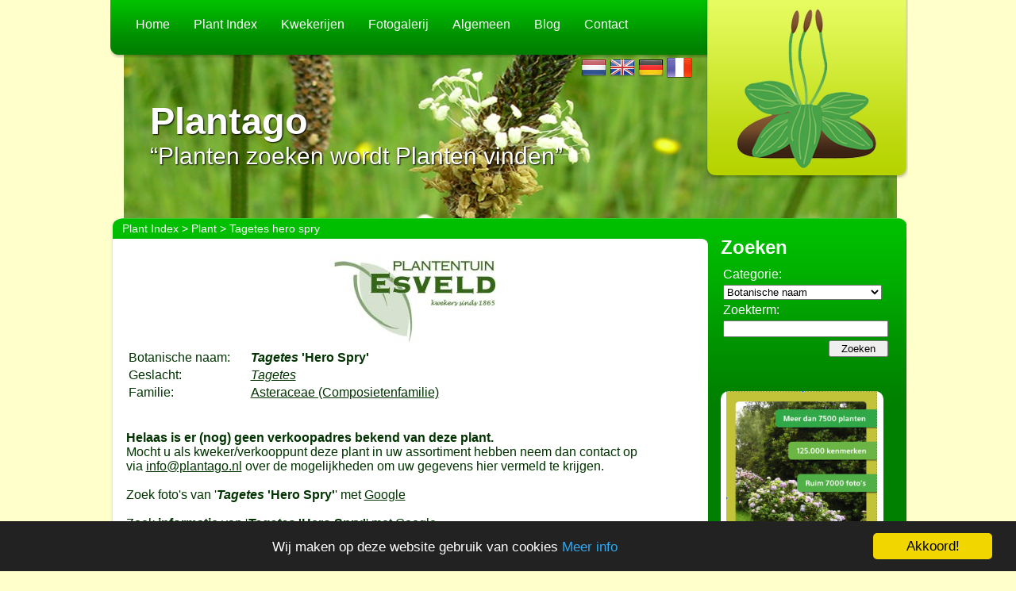

--- FILE ---
content_type: text/html; charset=UTF-8
request_url: https://plantago.nl/plantindex/plant/BO/T/1/tagetes-hero-spry/85151.html
body_size: 3009
content:
<!DOCTYPE html PUBLIC "-//W3C//DTD XHTML 1.0 Transitional//EN" "http://www.w3.org/TR/xhtml1/DTD/xhtml1-transitional.dtd">
<html xmlns="http://www.w3.org/1999/xhtml">
    <head>
		<meta charset="UTF-8" />
        <meta http-equiv="Content-Type" content="text/html; charset=UTF-8" />
	    <meta http-equiv="X-UA-Compatible" content="IE=edge" />
        <meta name="google-site-verification" content="ViU4hahJ4sNiNJFaOj9bjJjKRd__r4nMmkiPR-gMS2k" />
        <meta name="google-site-verification" content="Mk2Hg8Z2_K3w9y9Sy-NJdSc-gJS1BvBga2c4PyL56XQ" />
        <meta name="keywords" content="plant, planten, tagetes-hero-spry" />
        <meta name="description" content="Plantago, Planten en Plantennamen." />
		<meta name="viewport" content="width=device-width, initial-scale=1, maximum-scale=1, user-scalable=0">
        <title>Plantago - Tagetes hero spry</title>
                <link rel="canonical" href="https://plantago.nl/plantindex/plant/BO/T/1/tagetes-hero-spry/85151.html" />

        <base href="/" />
        <link rel="stylesheet" type="text/css" href="./css/style.css" />
        <link rel="stylesheet" type="text/css" href="./css/ui-lightness/jquery-ui-1.8.9.custom.css" />
        <link rel="stylesheet" type="text/css" href="./css/jquery.lightbox-0.5.css" media="screen" />
		<script type="text/javascript" src="//code.jquery.com/jquery-2.1.3.min.js"></script>
        <script src="./js/jquery-ui-1.11.4.min.js" type="text/javascript"></script>
        <script src="./js/jquery.pagination.js" type="text/javascript"></script>
        <script src="./js/jquery.lightbox-0.5.js" type="text/javascript"></script>
        <script src="./js/functions.js" type="text/javascript"></script>
        <script src="./js/main.js" type="text/javascript"></script>
        <script src="./js/sfHover.js" type="text/javascript"></script>
		<style type="text/css">
			.ui-dialog {
				top: 25% !important;
			}
			.ui-button-icon-primary {
				margin-left: -9px !important;
				margin-top:-8px !important;
			}
		</style>
        <script type="text/javascript">
            $(document).ready(function() {
                $('.lightBox').lightBox();
                $('.datePicker').datepicker({
                    dateFormat: 'yy-mm-dd',
                    changeYear: true,
                    changeMonth: true,
                    yearRange: '-100:+0'
                });
            });
        </script>
        

		<script type="text/javascript">
			window.cookieconsent_options = {"message": "Wij maken op deze website gebruik van cookies","dismiss":"Akkoord!","learnMore":"Meer info","link":'/cookies.html',"theme":"dark-bottom"};
		</script>
		<script type="text/javascript" src="/js/cookieconsent-1.0.9.min.js"></script>
		<script src='https://www.google.com/recaptcha/api.js'></script>
    </head>
    <body>
        <div id="pagewrapper">
            <div id="header">
                <div id="menu">
					<button>Menu</button>
                    <ul id="nav">
                        <li class="top"><a class="top_link " href="home.html">Home</a></li><li class="top"><a class="top_link taphover" href="./plantindex/plant/BO/A/1.html">Plant Index</a><ul><li><a href="./plantindex/plant/BO/A/1.html">Botanische Namen</a></li><li><a href="./plantindex/plant/NL/A/1.html">Nederlandse Namen</a></li><li><a href="./plantindex/plant/EN/A/1.html">Engelse Namen</a></li><li><a href="./plantindex/plant/DE/A/1.html">Duitse Namen</a></li><li><a href="./plantindex/plant/FR/A/1.html">Franse Namen</a></li><li><a href="./plantindex/familie.html">Families</a></li><li><a href="./plantindex/onderscheiding.html">Onderscheidingen</a></li></ul></li><li class="top"><a class="top_link " href="./plantindex/kwekerij.html">Kwekerijen</a></li><li class="top"><a class="top_link " href="./plantindex/fotogalerij/BO/A/1.html">Fotogalerij</a></li><li class="top"><span class="top_link">Algemeen</span><ul><li><a href="naamgeving.html">Naamgeving</a></li><li><a href="kwekersrecht.html">Kwekersrecht</a></li></ul></li><li class="top"><a class="top_link " href="blog.html">Blog</a></li><li class="top"><span class="top_link">Contact</span><ul><li><a href="contact.html">Contact</a></li><li><a href="wiezijnwij.html">Wie zijn wij</a></li><li><a href="disclaimer.html">Disclaimer</a></li></ul></li>                        <div class='flags'>
                            <a href='language/nl.html'><img src='images/flags/nl.png' /></a>
                            <a href='language/en.html'><img src='images/flags/gb.png' /></a>
                            <a href='language/de.html'><img src='images/flags/de.png' /></a>
                            <a href='language/fr.html'><img src='images/flags/fr.png' /></a>
                        </div>
                </div>
                <div class="logo">
                    <a href="./"><img src="./images/layout/logo.png" alt="Plantago" /></a>
                </div>
                <div class="slogan">
                    <h1>Plantago</h1>
                    <span>&ldquo;Planten zoeken wordt Planten vinden&rdquo;</span>
                </div>
            </div>

            <div id="breadcrumbs">
				<span>
					<a href="plantindex.html">Plant Index</a> > <a href="plantindex/plant/BO/T/1.html">Plant</a> > Tagetes hero spry				</span>
            </div>

            <div id="content">
                <div class="left_bar clearfix">
                                        <span class="top_ads" style="text-align: center; z-index: 777;">
                                                    <script type="text/javascript">
                                $(function () {
                                    // stats
                                    $.get('/modules/statistiek/register_callback.php', {kwekerijID: 1 ,TypeBezoek: 6});
                                    $('[data-action="click_banner"]').on('click', function () {
                                        $.get('/modules/statistiek/register_callback.php', {kwekerijID: 1 ,TypeBezoek: 7});
                                    });
                                });
                            </script>
                            <a data-action="click_banner" target="_blank" href="http://www.esveld.nl">
                                <img width="728" src="/images/ads/kweker/1.jpg" />
                            </a>
                                            </span>
                                        <div id="article">

<table>
			<tr>
			<td width="150">Botanische naam:</td>
			<td><b><i>Tagetes</i> &#039;Hero Spry&#039;</b></td>
		</tr>
				<tr>
			<td width="150">Geslacht:</td>
							<td><a href="./plantindex/plant/BO/T/1/Tagetes.html"><i>Tagetes</i></a></td>
						</tr>
				<tr>
			<td width="150">Familie:</td>
			<td>
				<a href="./plantindex/familie/BO/A/1/asteraceae/323.html">Asteraceae (Composietenfamilie)</a>			</td>
		</tr>
		</table>

<br />


	<br />
	<strong>Helaas is er (nog) geen verkoopadres bekend van deze plant.</strong><br />
	Mocht u als kweker/verkooppunt deze plant in uw assortiment hebben neem dan contact op <br />
	via <a href="&#109;&#97;&#105;&#108;&#116;&#111;&#58;info@plantago.nl">info@plantago.nl</a> over de mogelijkheden om uw gegevens hier vermeld te krijgen. <br /><br />

Zoek foto's van '<b><i>Tagetes</i> &#039;Hero Spry&#039;</b>' met <a target='_blank' href='http://images.google.nl/images?q=Tagetes &#039;Hero Spry&#039;'>Google</a><br />
<br />

Zoek <strong>informatie</strong> van '<b><i>Tagetes</i> &#039;Hero Spry&#039;</b>' met <a target="_blank" href="http://www.google.nl/search?q=Tagetes &#039;Hero Spry&#039;">Google</a><br />
<script type="text/javascript">
	$(document).ready(function() {
		$(".openDialog").click(function() {
			var type = $(this).attr('type');
			var id = $(this).attr('data-id');

			$.get("modules/plantindex/onderscheiding/information_callback.php", {type: type, id: id}, function(data) {
				$("<div style='text-align:left;' title='" + type + "'>" + data + "</div>").dialog({
					draggable: false
				});
			});

			return false; // prevent executing link href
		});

		$('.supplierOrderLink').click(function() {
			var supplierId = $(this).attr('data-supplier-id');
			$.get("modules/statistiek/register_callback.php", {kwekerijID: supplierId, TypeBezoek: 5});
		});
	});
</script>
</div>
    <span class="under_ads">
						    </span>
</div>

<div class="right_bar clearfix">
	<div class="search bottom-block">
		<h2>Zoeken</h2>
		<form action="./zoek.html" method="get">
			<table>
				<tr>
					<td>Categorie:</td>
				</tr>
				<tr>
					<td>
						<select name="categorie">
							<option  value="BO">Botanische naam</option><option  value="NL">Nederlandse naam</option><option  value="EN">Engelse naam</option><option  value="DE">Duitse naam</option><option  value="FR">Franse naam</option>						</select>
					</td>
				</tr>
				<tr>
					<td>Zoekterm:</td>
				</tr>
				<tr>
					<td>
						<input type="text" name="zoekterm" value="" /> <!-- @todo value -->
					</td>
				</tr>
				<tr>
					<td align="right" class="button"><input type="submit" value="Zoeken" /></td>
				</tr>
			</table>
		</form>
	</div>
	<span class="ads bottom-block">
						   <a href="https://plantenkennis.nl/programma/inhoud/"><img src="//www.plantenkennis.nl/images/cdhoes.png" alt="Plantenkennis programma"  width = "190" target="_blank"></a>
				   <br />
					</span>
	<div class="ownads bottom-block">
		<div class="extraads">
		</div>
		
	</div>
</div>
</div>

<div id="footer">
	<span class="bottom_ads">
		<a href="https://plantenkennis.nl/"><img src="images/layout/Plantenkennis.jpg" alt="Plantenkennis programma"  width = "300" target="_blank"></a>
	</span>
	<span class="copyright">
		Alle tekst en foto's zijn beschermd door copyright, contact via de webmaster<br/>
		Koot Software Design, ingeschreven bij de KvK onder nr: 30250817 	</span>
</div>
</div>

</body>
</html>
